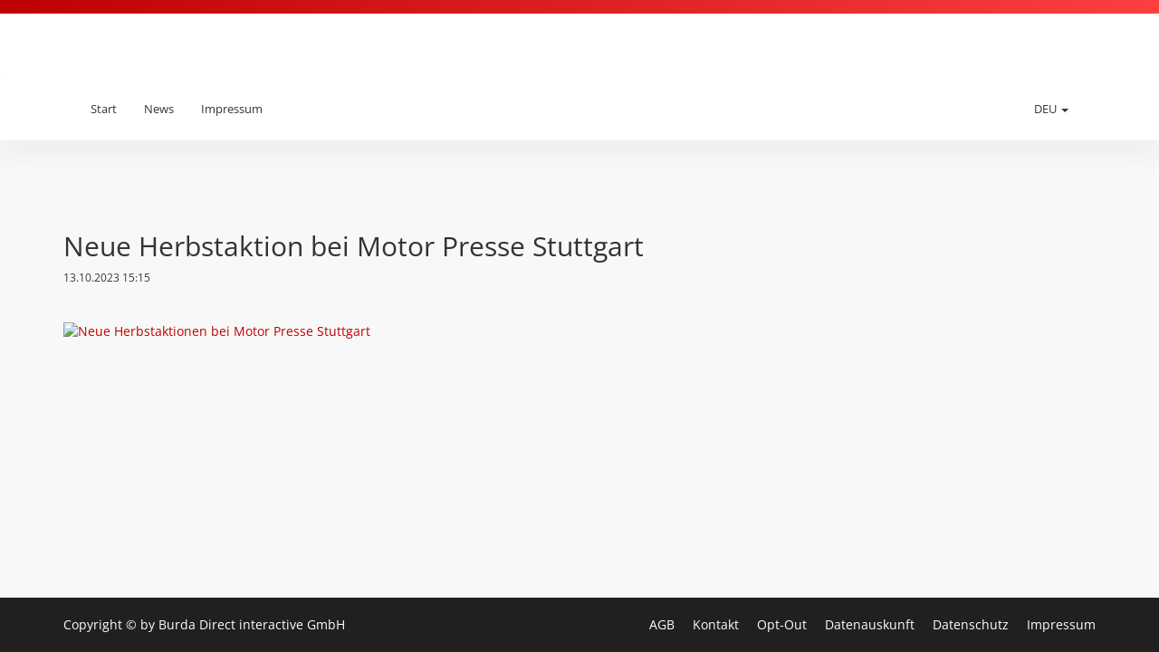

--- FILE ---
content_type: text/html; charset=UTF-8
request_url: https://lead.apartena.net/news.do?id=33
body_size: 4201
content:
 
<!DOCTYPE html>
<html>

<head>
  <meta http-equiv='Content-Type' content='text/html; charset=utf-8' />
  <meta http-equiv="X-UA-Compatible" content="IE=edge">
  <meta name="viewport" content="width=device-width, initial-scale=1">
  <meta name="robots" content="noindex">

  <title>apartena.lead</title>

  <meta name="description" content="" />
  <meta name="robots" content="index,follow" />

  <script>
            var phl = {
                "baseuri": "/"
            };
        </script>

  <script>
            const LABELS_URL = phl.baseuri + 'ajax/DataLabels-get.json';
            const FILTERS_URL = phl.baseuri + 'ajax/DataFilters-get.json';
            const SUPPORT_CHAT_URL = phl.baseuri + 'ajax/DataSupportChat-get.json';
            const DATA_STATISTIC_URL = phl.baseuri + 'ajax/DataStatistic-get.json';
        </script>


        <link rel="stylesheet" type="text/css" href="/css/fonts.css" />
<link rel="stylesheet" type="text/css" href="/css/font-awesome.min.css" />

        <link rel="stylesheet" type="text/css" href="/modules/publisher.bootstrap.lead.apartena.net.DEU.css?1768360768" />

        <link rel="stylesheet" type="text/css" href="/modules/publisher.DEU.css?1768358934" />

        <link rel="stylesheet" type="text/css" href="/modules/publisher.bootstrap.product.lead.apartena.net.DEU.css?1768360768" />

        
  
      <script>var js_lang = {"pleaseselect":"Bitte ausw\u00e4hlen","listupdate":"Die Liste wird gerade aktualisiert, bitte warten ...","password_too_short":"Das Passwort ist zu kurz. Bitte geben Sie ein Passwort mit mindestens 8 Zeichen an.","password_wrong_retry":"Die Passw\u00f6rter sind unterschiedlich. Bitte \u00fcberpr\u00fcfen Sie Ihre Eingaben. ","list_update":"Die Liste wird aktualisiert, bitte warten ...","saveerror":"Beim speichern ist leider ein Fehler aufgetreten.","error_programrules":"F\u00fcr eine Bewerbung m\u00fcssen Sie vorher die Programmregeln akzeptieren.","errorsfound":"Nachstehende Fehler wurden entdeckt","error_campaignsrules":"Bitte akzeptieren Sie die Programmbedingungen.","error_nocampaignsselected":"Leider sind keine passenden Kampagnen ausgew\u00e4hlt.","savedsuccess":"Speicherung erfolgreich!","error":"Es sind Fehler aufgetreten","statistic_daily":"Tag","statistic_advertiser":"Advertiser","statistic_project":"Projekt","statistic_admedia":"Werbemittel","statistic_subid":"Subids","statistic_referrer":"Referrer","statistic_campaign":"Kampagne","statistic_transactions":"Transaktion","editor_update":"Der Editor wird geladen!","campaigndetails":"Kampagnen Details","projectdetails":"Projekt Details","message_reallydelete":"Wollen Sie diese Nachricht wirklich l\u00f6schen?","reporting_errormail":"Die E-Mail Adresse ist ung\u00fcltig","reporting_errorreporting":"Es wurde eine unbekannter Benachrichtigungsstatus gew\u00e4hlt","reporting_saved":"Die Einstellungen wurden erfolgreich gespeichert!","reporting_errordefault":"Leider sind nachstehende Fehler aufgetreten:","billingdata_havetoconfirm":"Bitte best\u00e4tigen Sie die Richtigkeit ihrer Angaben.","billingdata_saved":"Die Zahlungseinstellungen wurden erfolgreich gespeichert!","billingdata_saveingerror":"Die angegebenen Daten sind leider nicht korrekt.","passwordreset_submitted":"Sind Sie bei uns registriert, erhalten Sie in K\u00fcrze eine E-Mail, welche einen Link zur Eingabe Ihres neuen Passwortes enth\u00e4lt!","passwordreset_alreadysubmitted":"Sie haben bereits eine Passwortwiederherstellungsanfrage get\u00e4tigt.","resetpassword_saved":"Ihr neues Passwort wurde erfolgreich gespeichert.","resetpassword_error":"Bei der Speicherung des Passworts ist ein Fehler aufgetreten.","trackingcode_trackingurlsaved":"Postback-URL erfolgreich hinterlegt!","trackingcode_error":"Der Link konnte leider nicht gespeichert werden!","diagram_advertiser":"Advertiser-Diagramm","diagram_kampagne":"Kampagnen-Diagramm","project_deletequestion":"Wollen Sie dieses Projekt wirklich l\u00f6schen?","error_passwordsNotEquals":"Die angegebenen Passw\u00f6rter sind nicht identisch.","error_passwordsNotValid":"Das angegebene Passwort ist nicht valide.","multiselect_checkAllText":"Alle","multiselect_uncheckAllText":"Keine","multiselect_noneSelectedText":"Bitte w\u00e4hlen ...","multiselect_selectedText":"# von # ausgew\u00e4hlt","multiselect_search":"Suche","really_delete_filter":"Wollen Sie diesen Filter wirklich l\u00f6schen?","diagram_project":"Projekt-Diagramm","diagram_admedia":"Werbemittel-Diagramm","error_passwordEightSigns":"Ein Passwort muss mindestens aus acht Zeichen bestehen.","adgenerator_reallyRemoveArticle":"M\u00f6chten Sie diesen Artikel wirklich f\u00fcr dieses Werbemittel nicht mehr weiter verwenden?","error_noArticleSelected":"Sie m\u00fcssen mindestens einen Artikel ausw\u00e4hlen um diese Aktion durchzuf\u00fchren.","adgenerator_deleteAdmediaQuestion":"Wollen Sie dieses Werbemittel wirklich l\u00f6schen?","adgenerator_reallyReplaceItem":"Wollen Sie den aktuell ausgew\u00e4hlten Artikel wirklich ersetzen?","open":"Offen","canceled":"Storniert","confirmed":"Best\u00e4tigt","day":"Tag","cpc":"CPC","cpo":"CPO","cpl":"CPL","really_delete_subuser":"Wollen Sie diesen Sub User wirklich l\u00f6schen?","statistic_referrerdomain":"Referrer-Domain"};</script>

    <script type="text/javascript" src="/modules/publisher.DEU.js?1768358951"></script>

  
      
  
  

      <script>function AJAX_getLightbox(){
                    var args = AJAX_getLightbox.arguments;
                    if (args.length > 0) {
                            args.param = new Object;
                            for (i = 0;i<args.length;i++)
                                    args['param'][i]=args[i];

                    }
                        RequestManagerPool.addRequest($.ajax({
                          type: "POST",
                          datatype: "script",
                          scriptCharset: "UTF-8",
                          url: "/ajax/common-getLightbox.js",
                          data: { json : JSON.stringify(args) },
                          
                          success: function(result){
                          }
                        }), ['core','getLightbox']);
            }function AJAX_getExport(){
                    var args = AJAX_getExport.arguments;
                    if (args.length > 0) {
                            args.param = new Object;
                            for (i = 0;i<args.length;i++)
                                    args['param'][i]=args[i];

                    }
                        RequestManagerPool.addRequest($.ajax({
                          type: "POST",
                          datatype: "script",
                          scriptCharset: "UTF-8",
                          url: "/ajax/common-getExport.js",
                          data: { json : JSON.stringify(args) },
                          
                          success: function(result){
                          }
                        }), ['core','getExport']);
            }function AJAX_getNotificationMessages(){
                    var args = AJAX_getNotificationMessages.arguments;
                    if (args.length > 0) {
                            args.param = new Object;
                            for (i = 0;i<args.length;i++)
                                    args['param'][i]=args[i];

                    }
                        RequestManagerPool.addRequest($.ajax({
                          type: "POST",
                          datatype: "script",
                          scriptCharset: "UTF-8",
                          url: "/ajax/common-getNotificationMessages.js",
                          data: { json : JSON.stringify(args) },
                          
                          success: function(result){
                          }
                        }), ['core','getNotificationMessages']);
            }function AJAX_setReadedMessage(){
                    var args = AJAX_setReadedMessage.arguments;
                    if (args.length > 0) {
                            args.param = new Object;
                            for (i = 0;i<args.length;i++)
                                    args['param'][i]=args[i];

                    }
                        RequestManagerPool.addRequest($.ajax({
                          type: "POST",
                          datatype: "script",
                          scriptCharset: "UTF-8",
                          url: "/ajax/common-setReadedMessage.js",
                          data: { json : JSON.stringify(args) },
                          
                          success: function(result){
                          }
                        }), ['core','setReadedMessage']);
            }function AJAX_reloadNotificationIcon(){
                    var args = AJAX_reloadNotificationIcon.arguments;
                    if (args.length > 0) {
                            args.param = new Object;
                            for (i = 0;i<args.length;i++)
                                    args['param'][i]=args[i];

                    }
                        RequestManagerPool.addRequest($.ajax({
                          type: "POST",
                          datatype: "script",
                          scriptCharset: "UTF-8",
                          url: "/ajax/common-reloadNotificationIcon.js",
                          data: { json : JSON.stringify(args) },
                          
                          success: function(result){
                          }
                        }), ['core','reloadNotificationIcon']);
            }function AJAX_isLoggedin(){
                    var args = AJAX_isLoggedin.arguments;
                    if (args.length > 0) {
                            args.param = new Object;
                            for (i = 0;i<args.length;i++)
                                    args['param'][i]=args[i];

                    }
                        RequestManagerPool.addRequest($.ajax({
                          type: "POST",
                          datatype: "script",
                          scriptCharset: "UTF-8",
                          url: "/ajax/common-isLoggedin.js",
                          data: { json : JSON.stringify(args) },
                          timeout: 1000, abort: function() { reloginObject.ready = true; },
                          success: function(result){
                          }
                        }), ['core','isLoggedin']);
            }function AJAX_getBillingconfirmationInfoPopup(){
                    var args = AJAX_getBillingconfirmationInfoPopup.arguments;
                    if (args.length > 0) {
                            args.param = new Object;
                            for (i = 0;i<args.length;i++)
                                    args['param'][i]=args[i];

                    }
                        RequestManagerPool.addRequest($.ajax({
                          type: "POST",
                          datatype: "script",
                          scriptCharset: "UTF-8",
                          url: "/ajax/common-getBillingconfirmationInfoPopup.js",
                          data: { json : JSON.stringify(args) },
                          
                          success: function(result){
                          }
                        }), ['core','getBillingconfirmationInfoPopup']);
            }</script>

  
  
    <link rel="shortcut icon" href="/img/customer/apartena/favicons/lead.ico" type="image/x-icon" />
  <!--[if lt IE 9]>
    <script src="//html5shim.googlecode.com/svn/trunk/html5.js"></script>
    <![endif]-->
</head>

<body>
    <main class="wrapper-container">
          <div id="bl_warning" class="hidden alert alert-danger" role="alert">
        <img src="/cdn/icon/exclamation.png"   height=16 width=16 /> &nbsp;Sie haben einen Adblocker aktiviert. Bitte deaktivieren Sie diesen um das System problemlos nutzen zu können.</div>
      <script type="text/javascript">
        $.getScript(phl.baseuri.replace(/\/affiliate\//gi, '') + 'banner_468x60.js').fail(function() {
          $('#bl_warning').removeClass('hidden');
        });
      </script>
                    <header id="header">
    <nav class="navbar navbar-default">
        <div class="container">
            <!-- Brand and toggle get grouped for better mobile display -->
            <div class="navbar-header">
                <button type="button" class="navbar-toggle collapsed" data-toggle="collapse"
                        data-target="#header-nav" aria-expanded="false">
                    <span class="sr-only">Toggle navigation</span>
                    <span class="icon-bar"></span>
                    <span class="icon-bar"></span>
                    <span class="icon-bar"></span>
                </button>
                <a class="navbar-brand" href="/overview.do">
                    <div class="logo">
                        
                        
                                            </div>
                </a>
            </div>
        </div>
        <!-- /.container-fluid -->
    </nav>
</header>


<div id="main-nav" class="ui-space-l">
    <div class="main-nav-container ui-box-shadow">
            <div class="container">
                <nav class="navbar main-nav" role="navigation">

                    <div class="navbar-header">
                        <button type="button" class="navbar-toggle" data-toggle="collapse"
                                data-target="#bs-example-navbar-collapse-1">
                            <span class="sr-only">Toggle navigation</span>
                            <span class="icon-bar"></span>
                            <span class="icon-bar"></span>
                            <span class="icon-bar"></span>
                        </button>
                    </div>
                    <!--/.navbar-header-->

                    <div class="collapse navbar-collapse" id="bs-example-navbar-collapse-1">
                        
                        <ul class="nav navbar-nav">
                            <li >
                                <a href="/" >
                                    Start
                                </a>
                            </li>
                            
                                                        
                                                            <li >
                                    <a href="news-overview.do">
                                        News
                                    </a>
                                </li>
                                                        <li >
                                <a href="content-imprint.do">
                                    Impressum
                                </a>
                            </li>
                        </ul>
                        <ul class="nav navbar-nav pull-right">
                             <li class="dropdown">
                                
                                                                                <a href="#" class="dropdown-toggle" data-toggle="dropdown" role="button"
    aria-haspopup="true" aria-expanded="false">DEU <span class="caret"></span></a>
    <ul class="dropdown-menu">
                    <li>
                <a href="?appLocale=deu&id=33">Deutsch</a>
            </li>
                    <li>
                <a href="?appLocale=eng&id=33">English</a>
            </li>
            </ul>
                                </li>
                        </ul>
                    </div>
                    <!--/.navbar-collapse-->
            </nav>
        </div>
    </div>
    <!--/.navbar-->
</div>
              <div id="main">
      <div class="container">
        

<div class="row ui-space-l">
    <div class="col-xs-12">
        <h2 class="ui-space-s">Neue Herbstaktion bei Motor Presse Stuttgart</h2>
        <p class="ui-space small">
            13.10.2023 15:15
        </p>
        <p><a href="../admedia.do?campaign_id=426"> <img src="https://burda.emsecure.net/images/Affiliate/Extern/mehrwerte/News-Banner (5).png" alt="Neue Herbstaktionen bei Motor Presse Stuttgart" /></a></p>
    </div>
</div>


      </div>
    </div>
          <footer class="footer">
        <div class="container">
          <p class="text-muted pull-left">
            
            Copyright © by Burda Direct interactive GmbH          </p>

          <p class="text-muted pull-right">
            <a href="/content-termsofuse.do">
              AGB
            </a>
            &nbsp;
            &nbsp;
            
                        <a href="/content-contact.do">
              Kontakt
            </a>
            &nbsp;
            &nbsp;
            
                          <a href="/privacy-optout.do">
                Opt-Out
              </a>
              &nbsp;
              &nbsp;
                        <a href="/privacy-mydata.do">
              Datenauskunft
            </a>
            &nbsp;
            &nbsp;
                          <a href="/privacy-policy.do">
                Datenschutz
              </a>
                        &nbsp;
            &nbsp;
            <a href="/content-imprint.do">
              Impressum
            </a>
          </p>
        </div>
      </footer>
      </main>
  
</body>

</html>